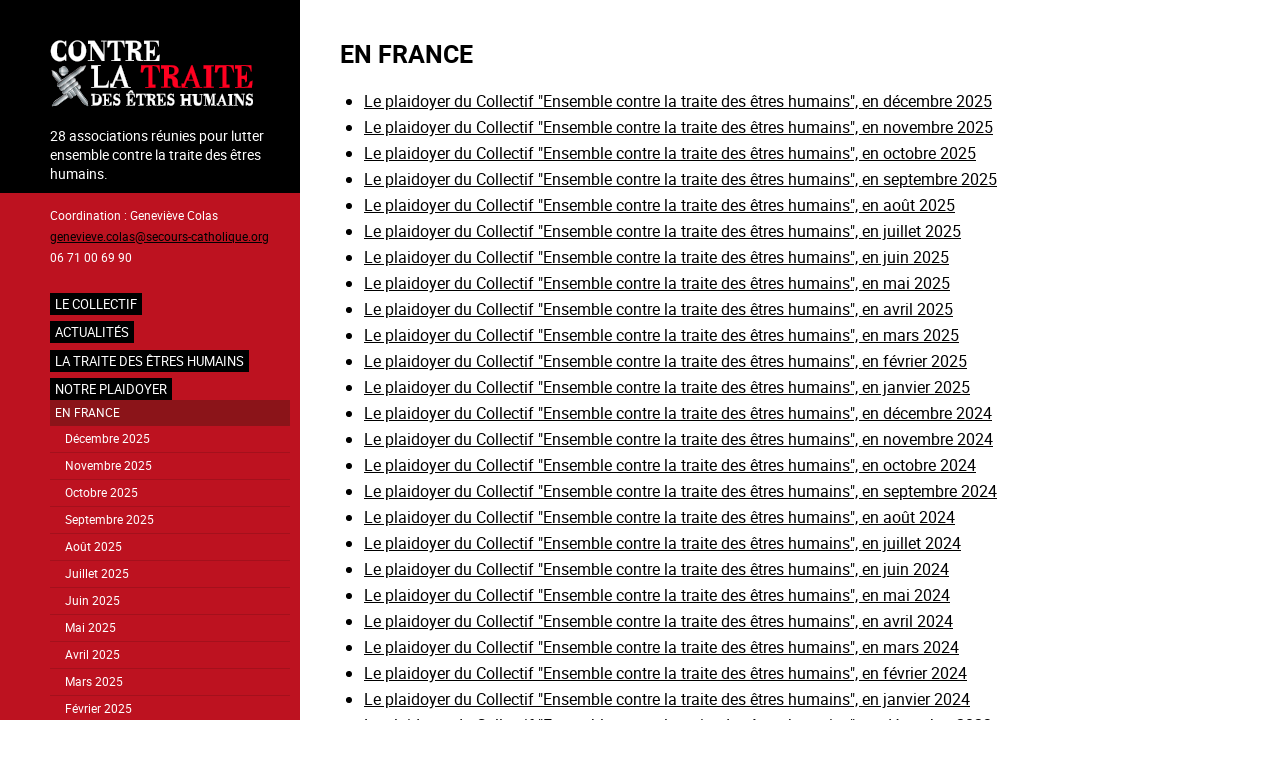

--- FILE ---
content_type: text/html; charset=UTF-8
request_url: https://contrelatraite.org/en-france
body_size: 9647
content:
<!DOCTYPE html>
<html lang="fr" dir="ltr">
  <head>
    <meta charset="utf-8" />
<meta name="Generator" content="Drupal 11 (https://www.drupal.org)" />
<meta name="MobileOptimized" content="width" />
<meta name="HandheldFriendly" content="true" />
<meta name="viewport" content="width=device-width, initial-scale=1.0" />
<link rel="icon" href="/core/misc/favicon.ico" type="image/vnd.microsoft.icon" />
<link rel="alternate" hreflang="fr" href="https://contrelatraite.org/en-france" />
<link rel="canonical" href="https://contrelatraite.org/en-france" />
<link rel="shortlink" href="https://contrelatraite.org/node/93" />

    <title>En France | Contre la traite des êtres humains</title>
    <link rel="stylesheet" media="all" href="/core/themes/stable9/css/system/components/align.module.css?t8ec11" />
<link rel="stylesheet" media="all" href="/core/themes/stable9/css/system/components/container-inline.module.css?t8ec11" />
<link rel="stylesheet" media="all" href="/core/themes/stable9/css/system/components/clearfix.module.css?t8ec11" />
<link rel="stylesheet" media="all" href="/core/themes/stable9/css/system/components/hidden.module.css?t8ec11" />
<link rel="stylesheet" media="all" href="/core/themes/stable9/css/system/components/js.module.css?t8ec11" />
<link rel="stylesheet" media="all" href="/core/themes/stable9/css/views/views.module.css?t8ec11" />
<link rel="stylesheet" media="all" href="/modules/custom/simple_slider/css/simple-slider.css?t8ec11" />
<link rel="stylesheet" media="all" href="/themes/custom/contrelatraited11/css/base/variables.css?t8ec11" />
<link rel="stylesheet" media="all" href="/themes/custom/contrelatraited11/css/base/fonts.css?t8ec11" />
<link rel="stylesheet" media="all" href="/themes/custom/contrelatraited11/css/base/normalize.css?t8ec11" />
<link rel="stylesheet" media="all" href="/themes/custom/contrelatraited11/css/base/typography.css?t8ec11" />
<link rel="stylesheet" media="all" href="/themes/custom/contrelatraited11/css/layout/layout.css?t8ec11" />
<link rel="stylesheet" media="all" href="/themes/custom/contrelatraited11/css/layout/sidebar.css?t8ec11" />
<link rel="stylesheet" media="all" href="/themes/custom/contrelatraited11/css/layout/navigation.css?t8ec11" />
<link rel="stylesheet" media="all" href="/themes/custom/contrelatraited11/css/layout/responsive.css?t8ec11" />
<link rel="stylesheet" media="all" href="/themes/custom/contrelatraited11/css/components/action-links.css?t8ec11" />
<link rel="stylesheet" media="all" href="/themes/custom/contrelatraited11/css/components/breadcrumb.css?t8ec11" />
<link rel="stylesheet" media="all" href="/themes/custom/contrelatraited11/css/components/button.css?t8ec11" />
<link rel="stylesheet" media="all" href="/themes/custom/contrelatraited11/css/components/container-inline.css?t8ec11" />
<link rel="stylesheet" media="all" href="/themes/custom/contrelatraited11/css/components/details.css?t8ec11" />
<link rel="stylesheet" media="all" href="/themes/custom/contrelatraited11/css/components/exposed-filters.css?t8ec11" />
<link rel="stylesheet" media="all" href="/themes/custom/contrelatraited11/css/components/field.css?t8ec11" />
<link rel="stylesheet" media="all" href="/themes/custom/contrelatraited11/css/components/form.css?t8ec11" />
<link rel="stylesheet" media="all" href="/themes/custom/contrelatraited11/css/components/icons.css?t8ec11" />
<link rel="stylesheet" media="all" href="/themes/custom/contrelatraited11/css/components/inline-form.css?t8ec11" />
<link rel="stylesheet" media="all" href="/themes/custom/contrelatraited11/css/components/item-list.css?t8ec11" />
<link rel="stylesheet" media="all" href="/themes/custom/contrelatraited11/css/components/link.css?t8ec11" />
<link rel="stylesheet" media="all" href="/themes/custom/contrelatraited11/css/components/links.css?t8ec11" />
<link rel="stylesheet" media="all" href="/themes/custom/contrelatraited11/css/components/menu.css?t8ec11" />
<link rel="stylesheet" media="all" href="/themes/custom/contrelatraited11/css/components/more-link.css?t8ec11" />
<link rel="stylesheet" media="all" href="/themes/custom/contrelatraited11/css/components/pager.css?t8ec11" />
<link rel="stylesheet" media="all" href="/themes/custom/contrelatraited11/css/components/tabledrag.css?t8ec11" />
<link rel="stylesheet" media="all" href="/themes/custom/contrelatraited11/css/components/tableselect.css?t8ec11" />
<link rel="stylesheet" media="all" href="/themes/custom/contrelatraited11/css/components/tabs.css?t8ec11" />
<link rel="stylesheet" media="all" href="/themes/custom/contrelatraited11/css/components/textarea.css?t8ec11" />
<link rel="stylesheet" media="all" href="/themes/custom/contrelatraited11/css/components/ui-dialog.css?t8ec11" />
<link rel="stylesheet" media="all" href="/themes/custom/contrelatraited11/css/components/node.css?t8ec11" />
<link rel="stylesheet" media="all" href="/themes/custom/contrelatraited11/css/theme/slider-temoignages.css?t8ec11" />
<link rel="stylesheet" media="all" href="/themes/custom/contrelatraited11/css/theme/slider-slideshow.css?t8ec11" />

    
  </head>
  <body class="path-node page-node-type-page">
        <a href="#main-content" class="visually-hidden focusable skip-link">
      Aller au contenu principal
    </a>
    
      <div class="dialog-off-canvas-main-canvas" data-off-canvas-main-canvas>
    <div class="layout-container">

  
  
  <main role="main">
    <a id="main-content" tabindex="-1"></a>
          <aside class="sidebar" role="complementary">
        <div class="bg-container"></div>
          <div class="region region-sidebar-first">
    <div id="block-contrelatraited11-branding" class="block block-system block-system-branding-block">
  
    
    <div class="menu-burger" id="menuBurger">
    <div class="btn-burger">
      <div class="bar"></div>  
    </div>
   </div>
      <a href="/index.php/" title="Accueil" rel="home" class="site-logo">
      <img src="/sites/default/files/logo_contre_la_traite_0.png" alt="Accueil" />
    </a>
        <div class="site-slogan">28 associations réunies pour lutter  ensemble contre la traite des êtres humains.</div>
  </div>
<div id="block-contrelatraited11-sidebarcontact" class="block block-block-content block-block-contentad16206d-e10d-4bfe-bee4-a661844a8871">
  
    
      
            <div class="clearfix text-formatted field field--name-body field--type-text-with-summary field--label-hidden field__item"><p>Coordination : Geneviève Colas<br>
<a href="mailto:genevieve.colas@secours-catholique.org ">genevieve.colas@secours-catholique.org</a><br>
06 71 00 69 90</p>
</div>
      
  </div>
<nav role="navigation" aria-labelledby="block-contrelatraited11-main-menu-menu" id="block-contrelatraited11-main-menu" class="block block-menu navigation menu--main">
            
  <h2 class="visually-hidden" id="block-contrelatraited11-main-menu-menu">Navigation principale</h2>
  

        
              <ul class="menu">
                    <li class="menu-item menu-item--expanded">
        <a href="/le-collectif" data-drupal-link-system-path="node/22">Le collectif</a>
                                <ul class="menu">
                    <li class="menu-item">
        <a href="/ses-objectifs" data-drupal-link-system-path="node/52">Ses objectifs</a>
              </li>
                <li class="menu-item">
        <a href="/node/304" data-drupal-link-system-path="node/304">Le travail en réseau</a>
              </li>
                <li class="menu-item">
        <a href="/la-charte-du-collectif" data-drupal-link-system-path="node/53">Sa charte</a>
              </li>
                <li class="menu-item menu-item--expanded">
        <a href="/les-membres-du-collectif" data-drupal-link-system-path="node/54">Ses membres</a>
                                <ul class="menu">
                    <li class="menu-item">
        <a href="/action-catholique-des-femmes-acf" data-drupal-link-system-path="node/55">Action Catholique des Femmes</a>
              </li>
                <li class="menu-item">
        <a href="/afj" data-drupal-link-system-path="node/62">AFJ</a>
              </li>
                <li class="menu-item">
        <a href="/agir-contre-la-prostitution-des-enfants-acpe" data-drupal-link-system-path="node/56">Agir Contre la Prostitution des Enfants</a>
              </li>
                <li class="menu-item">
        <a href="/agir-ensemble-pour-les-droits-de-lhomme-aedh" data-drupal-link-system-path="node/57">Agir Ensemble pour les Droits de l&#039;Homme</a>
              </li>
                <li class="menu-item">
        <a href="/amicale-du-nid" data-drupal-link-system-path="node/58">Amicale du nid</a>
              </li>
                <li class="menu-item">
        <a href="/armee-du-salut" data-drupal-link-system-path="node/59">Armée du Salut</a>
              </li>
                <li class="menu-item">
        <a href="/association-pour-la-readaptation-sociale-ars" data-drupal-link-system-path="node/67">Association pour la Réadaptation Sociale</a>
              </li>
                <li class="menu-item">
        <a href="/aux-captifs-la-liberation" data-drupal-link-system-path="node/70">Aux Captifs, la libération</a>
              </li>
                <li class="menu-item">
        <a href="/conseil-francais-des-associations-pour-les-droits-de-lenfant-cofrade" data-drupal-link-system-path="node/77">Conseil Français des Associations pour les Droits de l’Enfant</a>
              </li>
                <li class="menu-item">
        <a href="/comite-contre-lesclavage-moderne-ccem" data-drupal-link-system-path="node/73">Comité Contre l’Esclavage Moderne</a>
              </li>
                <li class="menu-item">
        <a href="/comite-protestant-evangelique-pour-la-dignite-humaine-cpdh" data-drupal-link-system-path="node/75">Comité Protestant évangélique pour la Dignité Humaine</a>
              </li>
                <li class="menu-item">
        <a href="/congregation-notre-dame-de-charite-du-bon-pasteur" data-drupal-link-system-path="node/76">Congrégation Notre Dame de Charité du Bon Pasteur</a>
              </li>
                <li class="menu-item">
        <a href="/ecpat-france" data-drupal-link-system-path="node/80">ECPAT France</a>
              </li>
                <li class="menu-item">
        <a href="/espoir-cfdj-jeunes-errants" data-drupal-link-system-path="node/85">Espoir CFDJ - jeunes errants</a>
              </li>
                <li class="menu-item">
        <a href="/federation-de-lentraide-protestante" data-drupal-link-system-path="node/82">Fédération de l’Entraide Protestante</a>
              </li>
                <li class="menu-item">
        <a href="/federation-des-acteurs-de-la-solidarite-ou-fas" data-drupal-link-system-path="node/81">Fédération des acteurs de la solidarité</a>
              </li>
                <li class="menu-item">
        <a href="/fondation-jean-et-jeanne-scelles" data-drupal-link-system-path="node/83">Fondation Jean et Jeanne Scelles</a>
              </li>
                <li class="menu-item">
        <a href="/hors-la-rue" data-drupal-link-system-path="node/84">Hors la Rue</a>
              </li>
                <li class="menu-item">
        <a href="/justice-et-paix-france" data-drupal-link-system-path="node/86">Justice et Paix France</a>
              </li>
                <li class="menu-item">
        <a href="/koutcha" data-drupal-link-system-path="node/376">Koutcha</a>
              </li>
                <li class="menu-item">
        <a href="/la-cimade" data-drupal-link-system-path="node/87">La Cimade</a>
              </li>
                <li class="menu-item">
        <a href="/voix-enfant" data-drupal-link-system-path="node/386">La Voix de l&#039;Enfant</a>
              </li>
                <li class="menu-item">
        <a href="/les-champs-de-booz" data-drupal-link-system-path="node/129">Les Champs de Booz</a>
              </li>
                <li class="menu-item">
        <a href="/mouvement-du-nid" data-drupal-link-system-path="node/88">Mouvement du Nid</a>
              </li>
                <li class="menu-item">
        <a href="/planete-enfants-developpement" data-drupal-link-system-path="node/90">Planète Enfants &amp; Développement</a>
              </li>
                <li class="menu-item">
        <a href="/organisation-internationale-contre-lesclavage-moderne-oicem" data-drupal-link-system-path="node/89">Organisation Internationale Contre l’Esclavage Moderne</a>
              </li>
                <li class="menu-item">
        <a href="/sos-esclaves" data-drupal-link-system-path="node/91">SOS Esclaves</a>
              </li>
                <li class="menu-item">
        <a href="/secours-catholique-caritas-france-coordinateur-du-collectif" data-drupal-link-system-path="node/92">Secours Catholique - Caritas France  (coordinateur du collectif)</a>
              </li>
                <li class="menu-item">
        <a href="/association_trajectoires" data-drupal-link-system-path="node/897">Trajectoires</a>
              </li>
        </ul>
  
              </li>
                <li class="menu-item menu-item--collapsed">
        <a href="/comptes-rendus" data-drupal-link-system-path="node/154">Comptes-rendus et colloques</a>
              </li>
                <li class="menu-item">
        <a href="/archives-newsletter" data-drupal-link-system-path="node/425">Archives Newsletter</a>
              </li>
                <li class="menu-item">
        <a href="/infographies" data-drupal-link-system-path="node/556">Infographies</a>
              </li>
        </ul>
  
              </li>
                <li class="menu-item">
        <a href="/actualites" data-drupal-link-system-path="actualites">Actualités</a>
              </li>
                <li class="menu-item menu-item--collapsed">
        <a href="/la-traite" data-drupal-link-system-path="node/387">La traite des êtres humains</a>
              </li>
                <li class="menu-item menu-item--expanded menu-item--active-trail">
        <a href="/notre-plaidoyer" data-drupal-link-system-path="node/41">NOTRE PLAIDOYER</a>
                                <ul class="menu">
                    <li class="menu-item menu-item--expanded menu-item--active-trail">
        <a href="/en-france" data-drupal-link-system-path="node/93" class="is-active" aria-current="page">En France</a>
                                <ul class="menu">
                    <li class="menu-item">
        <a href="/decembre-2025" data-drupal-link-system-path="node/918">Décembre 2025</a>
              </li>
                <li class="menu-item">
        <a href="/novembre-2025" data-drupal-link-system-path="node/912">Novembre 2025</a>
              </li>
                <li class="menu-item">
        <a href="/octobre-2025" data-drupal-link-system-path="node/906">Octobre 2025</a>
              </li>
                <li class="menu-item">
        <a href="/septembre-2025" data-drupal-link-system-path="node/900">Septembre 2025</a>
              </li>
                <li class="menu-item">
        <a href="/aout-2025" data-drupal-link-system-path="node/895">Août 2025</a>
              </li>
                <li class="menu-item">
        <a href="/juillet-2025" data-drupal-link-system-path="node/881">Juillet 2025</a>
              </li>
                <li class="menu-item">
        <a href="/juin-2025" data-drupal-link-system-path="node/880">Juin 2025</a>
              </li>
                <li class="menu-item">
        <a href="/mai-2025" data-drupal-link-system-path="node/870">Mai 2025</a>
              </li>
                <li class="menu-item">
        <a href="/avril-2025" data-drupal-link-system-path="node/863">Avril 2025</a>
              </li>
                <li class="menu-item">
        <a href="/mars-2025" data-drupal-link-system-path="node/858">Mars 2025</a>
              </li>
                <li class="menu-item">
        <a href="/fevrier-2025" data-drupal-link-system-path="node/854">Février 2025</a>
              </li>
                <li class="menu-item">
        <a href="/janvier-2025" data-drupal-link-system-path="node/845">Janvier 2025</a>
              </li>
                <li class="menu-item">
        <a href="/decembre_2024" data-drupal-link-system-path="node/838">Décembre 2024</a>
              </li>
                <li class="menu-item">
        <a href="/novembre-2024" data-drupal-link-system-path="node/832">Novembre 2024</a>
              </li>
                <li class="menu-item">
        <a href="/octobre_2024" data-drupal-link-system-path="node/828">Octobre 2024</a>
              </li>
                <li class="menu-item">
        <a href="/septembre-2024" data-drupal-link-system-path="node/817">Septembre 2024</a>
              </li>
                <li class="menu-item">
        <a href="/aout-2024" data-drupal-link-system-path="node/810">Août 2024</a>
              </li>
                <li class="menu-item">
        <a href="/juillet-2024" data-drupal-link-system-path="node/804">Juillet 2024</a>
              </li>
                <li class="menu-item">
        <a href="/juin-2024" data-drupal-link-system-path="node/799">Juin 2024</a>
              </li>
                <li class="menu-item">
        <a href="/mai-2024" data-drupal-link-system-path="node/797">Mai 2024</a>
              </li>
                <li class="menu-item">
        <a href="/avril_2024" data-drupal-link-system-path="node/791">Avril 2024</a>
              </li>
                <li class="menu-item">
        <a href="/mars_2024" data-drupal-link-system-path="node/784">Mars 2024</a>
              </li>
                <li class="menu-item">
        <a href="/fevrier_2024" data-drupal-link-system-path="node/781">Février 2024</a>
              </li>
                <li class="menu-item">
        <a href="/janvier-2024" data-drupal-link-system-path="node/770">Janvier 2024</a>
              </li>
                <li class="menu-item">
        <a href="/decembre_2023" data-drupal-link-system-path="node/756">Décembre 2023</a>
              </li>
                <li class="menu-item">
        <a href="/novembre-2023" data-drupal-link-system-path="node/750">Novembre 2023</a>
              </li>
                <li class="menu-item">
        <a href="/octobre-2023" data-drupal-link-system-path="node/743">Octobre 2023</a>
              </li>
                <li class="menu-item">
        <a href="/septembre-2023" data-drupal-link-system-path="node/736">Septembre 2023</a>
              </li>
                <li class="menu-item">
        <a href="/aout-2023" data-drupal-link-system-path="node/730">Août 2023</a>
              </li>
                <li class="menu-item">
        <a href="/juillet-2023" data-drupal-link-system-path="node/724">Juillet 2023</a>
              </li>
                <li class="menu-item">
        <a href="/juin-2023" data-drupal-link-system-path="node/718">Juin 2023</a>
              </li>
                <li class="menu-item">
        <a href="/mai_2023" data-drupal-link-system-path="node/712">Mai 2023</a>
              </li>
                <li class="menu-item">
        <a href="/avril_2023" data-drupal-link-system-path="node/706">Avril 2023</a>
              </li>
                <li class="menu-item">
        <a href="/mars-2023" data-drupal-link-system-path="node/700">Mars 2023</a>
              </li>
                <li class="menu-item">
        <a href="/fevrier_2023" data-drupal-link-system-path="node/691">Février 2023</a>
              </li>
                <li class="menu-item">
        <a href="/janvier_2023" data-drupal-link-system-path="node/685">Janvier 2023</a>
              </li>
                <li class="menu-item">
        <a href="/decembre-2022" data-drupal-link-system-path="node/679">Décembre 2022</a>
              </li>
                <li class="menu-item">
        <a href="/novembre-2022" data-drupal-link-system-path="node/673">Novembre 2022</a>
              </li>
                <li class="menu-item">
        <a href="/octobre-2022" data-drupal-link-system-path="node/668">Octobre 2022</a>
              </li>
                <li class="menu-item">
        <a href="/septembre-2022" data-drupal-link-system-path="node/662">Septembre 2022</a>
              </li>
                <li class="menu-item">
        <a href="/aout_2022" data-drupal-link-system-path="node/656">Août 2022</a>
              </li>
                <li class="menu-item">
        <a href="/juillet_2022" data-drupal-link-system-path="node/652">Juillet 2022</a>
              </li>
                <li class="menu-item">
        <a href="/juin-2022" data-drupal-link-system-path="node/643">Juin 2022</a>
              </li>
                <li class="menu-item">
        <a href="/mai-2022" data-drupal-link-system-path="node/637">Mai 2022</a>
              </li>
                <li class="menu-item">
        <a href="/avril_2022" data-drupal-link-system-path="node/633">Avril 2022</a>
              </li>
                <li class="menu-item">
        <a href="/mars_2022" data-drupal-link-system-path="node/630">Mars 2022</a>
              </li>
                <li class="menu-item">
        <a href="/janvier-2022" data-drupal-link-system-path="node/605">Janvier 2022</a>
              </li>
                <li class="menu-item">
        <a href="/decembre-2021" data-drupal-link-system-path="node/601">Décembre 2021</a>
              </li>
                <li class="menu-item">
        <a href="/novembre_2021" data-drupal-link-system-path="node/593">Novembre 2021</a>
              </li>
                <li class="menu-item">
        <a href="/octobre-2021" data-drupal-link-system-path="node/588">Octobre 2021</a>
              </li>
                <li class="menu-item">
        <a href="/septembre-2021" data-drupal-link-system-path="node/586">Septembre 2021</a>
              </li>
                <li class="menu-item">
        <a href="/aout-2021" data-drupal-link-system-path="node/575">Août 2021</a>
              </li>
                <li class="menu-item">
        <a href="/juillet-2021" data-drupal-link-system-path="node/572">Juillet 2021</a>
              </li>
                <li class="menu-item">
        <a href="/juin-2021" data-drupal-link-system-path="node/565">Juin 2021</a>
              </li>
                <li class="menu-item">
        <a href="/mai_2021" data-drupal-link-system-path="node/560">Mai 2021</a>
              </li>
                <li class="menu-item">
        <a href="/avril-2021" data-drupal-link-system-path="node/557">Avril 2021</a>
              </li>
                <li class="menu-item">
        <a href="/mars-2021" data-drupal-link-system-path="node/545">Mars 2021</a>
              </li>
                <li class="menu-item">
        <a href="/fevrier_2021" data-drupal-link-system-path="node/539">Février 2021</a>
              </li>
                <li class="menu-item">
        <a href="/janvier_2021" data-drupal-link-system-path="node/536">Janvier 2021</a>
              </li>
                <li class="menu-item">
        <a href="/decembre_2020" data-drupal-link-system-path="node/524">Décembre 2020</a>
              </li>
                <li class="menu-item">
        <a href="/novembre_2020" data-drupal-link-system-path="node/520">Novembre 2020</a>
              </li>
                <li class="menu-item">
        <a href="/octobre_2020" data-drupal-link-system-path="node/517">Octobre 2020</a>
              </li>
                <li class="menu-item">
        <a href="/septembre-2020" data-drupal-link-system-path="node/505">Septembre 2020</a>
              </li>
                <li class="menu-item">
        <a href="/aout_2020" data-drupal-link-system-path="node/499">Août 2020</a>
              </li>
                <li class="menu-item">
        <a href="/juillet_2020" data-drupal-link-system-path="node/493">Juillet 2020</a>
              </li>
                <li class="menu-item">
        <a href="/juin-2020" data-drupal-link-system-path="node/488">Juin 2020 : Déconfinés...</a>
              </li>
                <li class="menu-item">
        <a href="/mai-2020" data-drupal-link-system-path="node/485">Mai 2020</a>
              </li>
                <li class="menu-item">
        <a href="/avril-2020" data-drupal-link-system-path="node/474">Avril 2020 : pendant la crise sanitaire, des associations engagées !</a>
              </li>
                <li class="menu-item">
        <a href="/fevrier-2020" data-drupal-link-system-path="node/469">Février 2020 : Avec la MIPROF (mission interministérielle), travailler à la mise en oeuvre du plan d&#039;action national contre la traite des êtres humains</a>
              </li>
                <li class="menu-item">
        <a href="/janvier-2020" data-drupal-link-system-path="node/463">Janvier 2020 : Avec la MIPROF (mission interministérielle), travailler à la mise en oeuvre du plan d&#039;action national contre la traite des êtres humains</a>
              </li>
                <li class="menu-item">
        <a href="/decembre_2019" data-drupal-link-system-path="node/457">Avec la MIPROF (mission interministérielle), travailler à la mise en oeuvre du plan d&#039;action national contre la traite des êtres humains</a>
              </li>
                <li class="menu-item">
        <a href="/novembre_2019" data-drupal-link-system-path="node/456">Novembre 2019 : en attente de la première réunion du Comité d&#039;orientation de la MIPROF mi décembre, suite à la présentation du 2nd Plan d&#039;action national contre la traite des êtres humains</a>
              </li>
                <li class="menu-item">
        <a href="/second_plan_national" data-drupal-link-system-path="node/446">Le 18 octobre 2019, la france a adopté son second plan national contre la traite des êtres humains</a>
              </li>
                <li class="menu-item">
        <a href="/septembre_2019" data-drupal-link-system-path="node/443">En septembre 2019, depuis 2 ans et 9 mois, la France n&#039;a toujours pas adopté son second plan national contre la traite des êtres humains</a>
              </li>
                <li class="menu-item">
        <a href="/aout_2019" data-drupal-link-system-path="node/437">En aout 2019, depuis 2 ans et 8 mois, la France n&#039;a toujours pas adopté son second plan national contre la traite des êtres humains</a>
              </li>
                <li class="menu-item">
        <a href="/plan_national_juillet_2019" data-drupal-link-system-path="node/432">En juillet 2019, depuis 2 ans et 7 mois, la France n&#039;a toujours pas adopte son second plan national contre la traite des êtres humains</a>
              </li>
                <li class="menu-item">
        <a href="/juin-2019" data-drupal-link-system-path="node/424">En juin 2019, depuis 2 ans et 6 mois, la France n&#039;a toujours pas adopté son second Plan National contre la traite des êtres humains</a>
              </li>
                <li class="menu-item">
        <a href="/mai-2019" data-drupal-link-system-path="node/419">Mai 2019 : quels moyens pour le plan d&#039;action national de lutte contre la traite 2019-2021 en construction ?</a>
              </li>
                <li class="menu-item">
        <a href="/node/413" data-drupal-link-system-path="node/413">Avril 2019 : Le plan d&#039;action national de lutte contre la traite 2019-2021 toujours en attente</a>
              </li>
                <li class="menu-item">
        <a href="/plan_national_attente" data-drupal-link-system-path="node/371">Mars 2019 : Le plan d&#039;action national de lutte contre la traite 2019-2021 toujours en attente</a>
              </li>
                <li class="menu-item">
        <a href="/plan_national" data-drupal-link-system-path="node/219">La MIPROF et le Plan d’action national contre la traite des êtres humains</a>
              </li>
                <li class="menu-item">
        <a href="/node/220" data-drupal-link-system-path="node/220">Examen périodique universel de la France</a>
              </li>
                <li class="menu-item">
        <a href="/node/355" data-drupal-link-system-path="node/355">Plaidoyer auprès du gouvernement</a>
              </li>
                <li class="menu-item">
        <a href="/node/354" data-drupal-link-system-path="node/354">Rencontres et échanges avec la Présidence de la République</a>
              </li>
                <li class="menu-item">
        <a href="/node/352" data-drupal-link-system-path="node/352">La Mission interministérielle de lutte contre la traite des êtres humains (MIPROF)</a>
              </li>
                <li class="menu-item">
        <a href="/node/357" data-drupal-link-system-path="node/357">L’audition par le comité des droits de l’enfant</a>
              </li>
                <li class="menu-item">
        <a href="/node/356" data-drupal-link-system-path="node/356">L’évaluation de la mise en œuvre de la Convention du Conseil de l’Europe sur la lutte contre la traite des êtres humains par les parties (deuxième cycle d’évaluation).</a>
              </li>
                <li class="menu-item">
        <a href="/aupres-des-candidats-lelection-presidentielle" data-drupal-link-system-path="node/64">Nos recommandations aux candidats</a>
              </li>
                <li class="menu-item">
        <a href="/node/230" data-drupal-link-system-path="node/230">Plaidoyer à l’occasion des élections parlementaires européennes de 2009</a>
              </li>
        </ul>
  
              </li>
                <li class="menu-item menu-item--expanded">
        <a href="/en-europe" data-drupal-link-system-path="node/94">En Europe</a>
                                <ul class="menu">
                    <li class="menu-item">
        <a href="/aupres-du-conseil-de-leurope" data-drupal-link-system-path="node/68">Auprès du Conseil de l&#039;Europe</a>
              </li>
                <li class="menu-item">
        <a href="/aupres-de-lunion-europeenne" data-drupal-link-system-path="node/105">Auprès de l&#039;Union Européenne</a>
              </li>
        </ul>
  
              </li>
                <li class="menu-item menu-item--expanded">
        <a href="/linternational" data-drupal-link-system-path="node/95">A l’international</a>
                                <ul class="menu">
                    <li class="menu-item">
        <a href="/aupres-de-lonu" data-drupal-link-system-path="node/71">Auprès de l&#039;ONU : l&#039;Examen Périodique de la France</a>
              </li>
                <li class="menu-item">
        <a href="/laudition-par-le-comite-des-droits-de-lenfant" data-drupal-link-system-path="node/72">Auprès de l&#039;ONU : l’audition par le comité des droits de l’enfant</a>
              </li>
        </ul>
  
              </li>
        </ul>
  
              </li>
                <li class="menu-item menu-item--expanded">
        <a href="/laction-des-associations" data-drupal-link-system-path="node/119">Agir contre la traite</a>
                                <ul class="menu">
                    <li class="menu-item">
        <a href="/actions-outils-du-collectif" data-drupal-link-system-path="node/411">Actions et outils du Collectif</a>
              </li>
                <li class="menu-item menu-item--collapsed">
        <a href="/actions_outils_membres" data-drupal-link-system-path="node/389">Actions et outils des membres</a>
              </li>
                <li class="menu-item menu-item--collapsed">
        <a href="/actions_outils_autres" data-drupal-link-system-path="node/366">Autres actions et outils</a>
              </li>
        </ul>
  
              </li>
                <li class="child-lowercase menu-item menu-item--collapsed">
        <a href="/communiques-de-presse" data-drupal-link-system-path="communiques-de-presse">Communiqués</a>
              </li>
                <li class="menu-item menu-item--collapsed">
        <a href="/ressources_institutionnelles" data-drupal-link-system-path="node/256">Ressources institutionnelles</a>
              </li>
                <li class="menu-item">
        <a href="/paroles-de-victimes" data-drupal-link-system-path="paroles-de-victimes">Paroles de victimes</a>
              </li>
                <li class="menu-item">
        <a href="/node/358" data-drupal-link-system-path="node/358">S&#039;inscrire à notre newsletter</a>
              </li>
        </ul>
  


  </nav>
<div class="views-element-container block block-views block-views-blockslideshow-block-1" id="block-contrelatraited11-views-block-slideshow-block-1">
  
    
      <div><div class="view view-slideshow view-id-slideshow view-display-id-block_1 js-view-dom-id-ad502faeca5b8938fc2853627c28e77703a001e113aba7fce0d0a75a511d7542">
  
    
      
      <div class="view-content">
      
<!-- TEMPLATE SIMPLE SLIDER UTILISÉ -->



<div class="simple-slider simple-slider--slideshow" data-autoplay="true" data-autoplay-speed="3000" data-show-arrows="true" data-show-dots="false">
  
    <div class="simple-slider__container">
    
        <div class="simple-slider__track">
              <div class="simple-slider__slide">
          <div class="views-field views-field-nothing"><span class="field-content">  <a href="/elearning_vgb" hreflang="fr"><img loading="lazy" src="/sites/default/files/styles/carre/public/2025-10/v_outil_gb.jpg?itok=O-n5KmSe" width="250" height="250" alt="" class="image-style-carre" />

</a>

<a href="/elearning_vgb" hreflang="fr">A new online training module on human trafficking</a></span></div>
        </div>
              <div class="simple-slider__slide">
          <div class="views-field views-field-nothing"><span class="field-content">  <a href="/module_e-learning" hreflang="fr"><img loading="lazy" src="/sites/default/files/styles/carre/public/2025-10/v_outil.jpg?itok=e77JpU6q" width="250" height="250" alt="" class="image-style-carre" />

</a>

<a href="/module_e-learning" hreflang="fr">Un nouveau module de formation en ligne sur la traite des êtres humains</a></span></div>
        </div>
              <div class="simple-slider__slide">
          <div class="views-field views-field-nothing"><span class="field-content">  <a href="/campagne_jo_gb" hreflang="fr"><img loading="lazy" src="/sites/default/files/styles/carre/public/2024-01/campagne_jo_d_gb.jpg?itok=0qhQrX5J" width="250" height="250" alt="" class="image-style-carre" />

</a>

<a href="/campagne_jo_gb" hreflang="fr">Raising awareness on the sidelines of major sporting events</a></span></div>
        </div>
              <div class="simple-slider__slide">
          <div class="views-field views-field-nothing"><span class="field-content">  <a href="/campagne_jo_fr" hreflang="fr"><img loading="lazy" src="/sites/default/files/styles/carre/public/2024-01/campagne_jo_d_fr.jpg?itok=50a8tWjx" width="250" height="250" alt="" class="image-style-carre" />

</a>

<a href="/campagne_jo_fr" hreflang="fr">Agir contre l’exploitation en marge des grands événements sportifs</a></span></div>
        </div>
              <div class="simple-slider__slide">
          <div class="views-field views-field-nothing"><span class="field-content">  <a href="/information_exiles" hreflang="fr"><img loading="lazy" src="/sites/default/files/styles/carre/public/2022-04/carroussel.jpg?itok=lc5SkGJV" width="250" height="250" alt="" class="image-style-carre" />

</a>

<a href="/information_exiles" hreflang="fr">Information aux personnes exilées.</a></span></div>
        </div>
              <div class="simple-slider__slide">
          <div class="views-field views-field-nothing"><span class="field-content">  <a href="/invisibles-traite-des-mineurs-en-france" hreflang="fr"><img loading="lazy" src="/sites/default/files/styles/carre/public/2018-08/invisibles_d.jpg?itok=xwfjQ7XF" width="250" height="250" alt="" class="image-style-carre" />

</a>

<a href="/invisibles-traite-des-mineurs-en-france" hreflang="fr">#Invisibles : Traite des mineurs en France</a></span></div>
        </div>
              <div class="simple-slider__slide">
          <div class="views-field views-field-nothing"><span class="field-content">  <a href="/devenir-laccompagnement-des-mineurs-victime-de-traite" hreflang="fr"><img loading="lazy" src="/sites/default/files/styles/carre/public/2018-08/devenir_d.jpg?itok=Br2hKxs0" width="250" height="250" alt="" class="image-style-carre" />

</a>

<a href="/devenir-laccompagnement-des-mineurs-victime-de-traite" hreflang="fr">#Devenir : l&#039;accompagnement des mineurs victime de traite</a></span></div>
        </div>
              <div class="simple-slider__slide">
          <div class="views-field views-field-nothing"><span class="field-content">  <a href="/les-nouveaux-visages-de-lesclavage" hreflang="fr"><img loading="lazy" src="/sites/default/files/styles/carre/public/2018-08/visage_d.jpg?itok=RY7AkFSS" width="250" height="250" alt="" class="image-style-carre" />

</a>

<a href="/les-nouveaux-visages-de-lesclavage" hreflang="fr">Les nouveaux visages de l&#039;esclavage</a></span></div>
        </div>
              <div class="simple-slider__slide">
          <div class="views-field views-field-nothing"><span class="field-content">  <a href="/ukraine-terre-forcee" hreflang="fr"><img loading="lazy" src="/sites/default/files/styles/carre/public/2018-08/ukraine_d.jpg?itok=x97WHqsI" width="250" height="250" alt="" class="image-style-carre" />

</a>

<a href="/ukraine-terre-forcee" hreflang="fr">Ukraine terre forcée</a></span></div>
        </div>
              <div class="simple-slider__slide">
          <div class="views-field views-field-nothing"><span class="field-content">  <a href="/video-introductive-sur-la-traite-des-enfants-dans-le-monde" hreflang="fr"><img loading="lazy" src="/sites/default/files/styles/carre/public/2018-08/intro_d.jpg?itok=TxfWSdUT" width="250" height="250" alt="" class="image-style-carre" />

</a>

<a href="/video-introductive-sur-la-traite-des-enfants-dans-le-monde" hreflang="fr">Vidéo introductive sur la traite des enfants dans le monde</a></span></div>
        </div>
              <div class="simple-slider__slide">
          <div class="views-field views-field-nothing"><span class="field-content">  <a href="/limpact-des-politiques-migratoires-sur-la-traite-des-etres-humains" hreflang="fr"><img loading="lazy" src="/sites/default/files/styles/carre/public/2018-09/outilxd.jpg?itok=HSLaBtnU" width="250" height="250" alt="" class="image-style-carre" />

</a>

<a href="/limpact-des-politiques-migratoires-sur-la-traite-des-etres-humains" hreflang="fr">L’impact des politiques migratoires sur la traite des êtres humains</a></span></div>
        </div>
              <div class="simple-slider__slide">
          <div class="views-field views-field-nothing"><span class="field-content">  <a href="/sensibiliser-le-grand-public" hreflang="fr"><img loading="lazy" src="/sites/default/files/styles/carre/public/2018-08/brochure_d.jpg?itok=2WxwHd_w" width="250" height="250" alt="" class="image-style-carre" />

</a>

<a href="/sensibiliser-le-grand-public" hreflang="fr">Etres humains victimes de traite</a></span></div>
        </div>
          </div>
    
        <div class="simple-slider__navigation">
      <button class="simple-slider__arrow simple-slider__arrow--prev" type="button" aria-label="Slide précédent">
        <span class="visually-hidden">Précédent</span>
      </button>
      <button class="simple-slider__arrow simple-slider__arrow--next" type="button" aria-label="Slide suivant">
        <span class="visually-hidden">Suivant</span>
      </button>
    </div>
    
            
  </div>
  
</div>


    </div>
  
          </div>
</div>

  </div>
<div id="block-contrelatraited11-mentionslegales" class="block block-block-content block-block-content439b7e07-8a51-476d-810a-4206622f9a10">
  
    
      
            <div class="clearfix text-formatted field field--name-body field--type-text-with-summary field--label-hidden field__item"><p><a href="/mentions-legales/">Mentions légales</a></p>
</div>
      
  </div>
<div class="search-block-form block block-search container-inline" data-drupal-selector="search-block-form" id="block-contrelatraited11-formulairederecherche" role="search">
  
    
      <form action="/index.php/search/site" method="get" id="search-block-form" accept-charset="UTF-8">
  <div class="js-form-item form-item js-form-type-search form-type-search js-form-item-keys form-item-keys form-no-label">
      <label for="edit-keys" class="visually-hidden">Rechercher</label>
        <input title="Saisir les termes à rechercher." data-drupal-selector="edit-keys" type="search" id="edit-keys" name="keys" value="" size="15" maxlength="128" class="form-search" />

        </div>
<div data-drupal-selector="edit-actions" class="form-actions js-form-wrapper form-wrapper" id="edit-actions"><input data-drupal-selector="edit-submit" type="submit" id="edit-submit" value="Rechercher" class="button js-form-submit form-submit" />
</div>

</form>

  </div>
<div id="block-contrelatraited11-traducteurgoogletranslate" class="block block-block-content block-block-contentaca18b4c-e3fd-4615-bcdd-fcbda3557300">
  
    
      
            <div class="clearfix text-formatted field field--name-body field--type-text-with-summary field--label-hidden field__item"><p style="color:white;font-size:12px;margin-bottom:0px;margin:20px 20px 0px 50px;">Traduction automatique à partir de la version française</p><div id="google_translate_element">&nbsp;</div><script type="text/javascript">
function googleTranslateElementInit() {
  new google.translate.TranslateElement({pageLanguage: 'fr', layout: google.translate.TranslateElement.InlineLayout.SIMPLE}, 'google_translate_element');
}
</script><script type="text/javascript" src="//translate.google.com/translate_a/element.js?cb=googleTranslateElementInit"></script></div>
      
  </div>

  </div>

      </aside>
        
    <div class="layout-content">    
              <div class="home-header-container">
            <div class="region region-home-header">
    <div id="block-contrelatraited11-headercontactsmartphonetablette" class="block block-block-content block-block-contentbfff0684-1419-41cc-8fb6-a90fc12cc007">
  
    
      
            <div class="clearfix text-formatted field field--name-body field--type-text-with-summary field--label-hidden field__item"><style type="text/css">.header-contact-smartphone {
  display:none;margin-top:0px;
  font-size: 13px;
  text-align: center;
line-height:18px;
}
@media screen and (max-width: 1024px)   {
  .header-contact-smartphone {
     display:block;
  }
}
</style>
<p class="header-contact-smartphone"><strong>Coordination :</strong> Geneviève Colas - <a href="mailto:genevieve.colas@secours-catholique.org">genevieve.colas@secours-catholique.org</a> - 06&nbsp;71&nbsp;00&nbsp;69&nbsp;90</p>
</div>
      
  </div>

  </div>

        </div>
            
      
        <div class="region region-content">
    <div data-drupal-messages-fallback class="hidden"></div><div id="block-contrelatraited11-page-title" class="block block-core block-page-title-block">
  
    
      
  <h1 class="page-title"><span class="field field--name-title field--type-string field--label-hidden">En France</span>
</h1>


  </div>
<div id="block-contrelatraited11-content" class="block block-system block-system-main-block">
  
    
      
<article data-history-node-id="93" class="node node--type-page node--view-mode-full">

  
    

  
  <div class="node__content">
    
  </div>

</article>

  </div>

  </div>

      
                <div class="region region-content-bottom">
    <div class="views-element-container block block-views block-views-blockmenu-tree-block-1" id="block-contrelatraited11-views-block-menu-tree-block-1">
  
    
      <div><div class="view view-menu-tree view-id-menu_tree view-display-id-block_1 js-view-dom-id-5678af153ecc2f476729384f065e886fafc1e7e896d5972e528838a80ebdae60">
  
    
      
      <div class="view-content">
      <div class="item-list">
  
  <ul>

          <li><div class="views-field views-field-title"><span class="field-content"><a href="/decembre-2025" hreflang="fr">Le plaidoyer du Collectif &quot;Ensemble contre la traite des êtres humains&quot;, en décembre 2025</a></span></div></li>
          <li><div class="views-field views-field-title"><span class="field-content"><a href="/novembre-2025" hreflang="fr">Le plaidoyer du Collectif &quot;Ensemble contre la traite des êtres humains&quot;, en novembre 2025</a></span></div></li>
          <li><div class="views-field views-field-title"><span class="field-content"><a href="/octobre-2025" hreflang="fr">Le plaidoyer du Collectif &quot;Ensemble contre la traite des êtres humains&quot;, en octobre 2025</a></span></div></li>
          <li><div class="views-field views-field-title"><span class="field-content"><a href="/septembre-2025" hreflang="fr">Le plaidoyer du Collectif &quot;Ensemble contre la traite des êtres humains&quot;, en septembre 2025</a></span></div></li>
          <li><div class="views-field views-field-title"><span class="field-content"><a href="/aout-2025" hreflang="fr">Le plaidoyer du Collectif &quot;Ensemble contre la traite des êtres humains&quot;, en août 2025</a></span></div></li>
          <li><div class="views-field views-field-title"><span class="field-content"><a href="/juillet-2025" hreflang="fr">Le plaidoyer du Collectif &quot;Ensemble contre la traite des êtres humains&quot;, en juillet 2025</a></span></div></li>
          <li><div class="views-field views-field-title"><span class="field-content"><a href="/juin-2025" hreflang="fr">Le plaidoyer du Collectif &quot;Ensemble contre la traite des êtres humains&quot;, en juin 2025</a></span></div></li>
          <li><div class="views-field views-field-title"><span class="field-content"><a href="/mai-2025" hreflang="fr">Le plaidoyer du Collectif &quot;Ensemble contre la traite des êtres humains&quot;, en mai 2025</a></span></div></li>
          <li><div class="views-field views-field-title"><span class="field-content"><a href="/avril-2025" hreflang="fr">Le plaidoyer du Collectif &quot;Ensemble contre la traite des êtres humains&quot;, en avril 2025</a></span></div></li>
          <li><div class="views-field views-field-title"><span class="field-content"><a href="/mars-2025" hreflang="fr">Le plaidoyer du Collectif &quot;Ensemble contre la traite des êtres humains&quot;, en mars 2025</a></span></div></li>
          <li><div class="views-field views-field-title"><span class="field-content"><a href="/fevrier-2025" hreflang="fr"> Le plaidoyer du Collectif &quot;Ensemble contre la traite des êtres humains&quot;, en février 2025</a></span></div></li>
          <li><div class="views-field views-field-title"><span class="field-content"><a href="/janvier-2025" hreflang="fr"> Le plaidoyer du Collectif &quot;Ensemble contre la traite des êtres humains&quot;, en janvier 2025</a></span></div></li>
          <li><div class="views-field views-field-title"><span class="field-content"><a href="/decembre_2024" hreflang="fr"> Le plaidoyer du Collectif &quot;Ensemble contre la traite des êtres humains&quot;, en décembre 2024</a></span></div></li>
          <li><div class="views-field views-field-title"><span class="field-content"><a href="/novembre-2024" hreflang="fr"> Le plaidoyer du Collectif &quot;Ensemble contre la traite des êtres humains&quot;, en novembre 2024</a></span></div></li>
          <li><div class="views-field views-field-title"><span class="field-content"><a href="/octobre_2024" hreflang="fr"> Le plaidoyer du Collectif &quot;Ensemble contre la traite des êtres humains&quot;, en octobre 2024</a></span></div></li>
          <li><div class="views-field views-field-title"><span class="field-content"><a href="/septembre-2024" hreflang="fr"> Le plaidoyer du Collectif &quot;Ensemble contre la traite des êtres humains&quot;, en septembre 2024</a></span></div></li>
          <li><div class="views-field views-field-title"><span class="field-content"><a href="/aout-2024" hreflang="fr">Le plaidoyer du Collectif &quot;Ensemble contre la traite des êtres humains&quot;, en août 2024</a></span></div></li>
          <li><div class="views-field views-field-title"><span class="field-content"><a href="/juillet-2024" hreflang="fr">Le plaidoyer du Collectif &quot;Ensemble contre la traite des êtres humains&quot;, en juillet 2024</a></span></div></li>
          <li><div class="views-field views-field-title"><span class="field-content"><a href="/juin-2024" hreflang="fr">Le plaidoyer du Collectif &quot;Ensemble contre la traite des êtres humains&quot;, en juin 2024</a></span></div></li>
          <li><div class="views-field views-field-title"><span class="field-content"><a href="/mai-2024" hreflang="fr">Le plaidoyer du Collectif &quot;Ensemble contre la traite des êtres humains&quot;, en mai 2024</a></span></div></li>
          <li><div class="views-field views-field-title"><span class="field-content"><a href="/avril_2024" hreflang="fr">Le plaidoyer du Collectif &quot;Ensemble contre la traite des êtres humains&quot;, en avril 2024</a></span></div></li>
          <li><div class="views-field views-field-title"><span class="field-content"><a href="/mars_2024" hreflang="fr">Le plaidoyer du Collectif &quot;Ensemble contre la traite des êtres humains&quot;, en mars 2024</a></span></div></li>
          <li><div class="views-field views-field-title"><span class="field-content"><a href="/fevrier_2024" hreflang="fr">Le plaidoyer du Collectif &quot;Ensemble contre la traite des êtres humains&quot;, en février 2024</a></span></div></li>
          <li><div class="views-field views-field-title"><span class="field-content"><a href="/janvier-2024" hreflang="fr">Le plaidoyer du Collectif &quot;Ensemble contre la traite des êtres humains&quot;, en janvier 2024</a></span></div></li>
          <li><div class="views-field views-field-title"><span class="field-content"><a href="/decembre_2023" hreflang="fr">Le plaidoyer du Collectif &quot;Ensemble contre la traite des êtres humains&quot;, en décembre 2023</a></span></div></li>
          <li><div class="views-field views-field-title"><span class="field-content"><a href="/novembre-2023" hreflang="fr">Le plaidoyer du Collectif &quot;Ensemble contre la traite des êtres humains&quot;, en novembre 2023</a></span></div></li>
          <li><div class="views-field views-field-title"><span class="field-content"><a href="/octobre-2023" hreflang="fr">Le plaidoyer du Collectif &quot;Ensemble contre la traite des êtres humains&quot;, en octobre 2023</a></span></div></li>
          <li><div class="views-field views-field-title"><span class="field-content"><a href="/septembre-2023" hreflang="fr">Le plaidoyer du Collectif &quot;Ensemble contre la traite des êtres humains&quot;, en septembre 2023</a></span></div></li>
          <li><div class="views-field views-field-title"><span class="field-content"><a href="/aout-2023" hreflang="fr">Août 2023</a></span></div></li>
          <li><div class="views-field views-field-title"><span class="field-content"><a href="/juillet-2023" hreflang="fr">Juillet 2023</a></span></div></li>
          <li><div class="views-field views-field-title"><span class="field-content"><a href="/juin-2023" hreflang="fr">Juin 2023</a></span></div></li>
          <li><div class="views-field views-field-title"><span class="field-content"><a href="/mai_2023" hreflang="fr">Mai 2023</a></span></div></li>
          <li><div class="views-field views-field-title"><span class="field-content"><a href="/avril_2023" hreflang="fr">Avril 2023</a></span></div></li>
          <li><div class="views-field views-field-title"><span class="field-content"><a href="/mars-2023" hreflang="fr">Mars 2023</a></span></div></li>
          <li><div class="views-field views-field-title"><span class="field-content"><a href="/fevrier_2023" hreflang="fr">Février 2023</a></span></div></li>
          <li><div class="views-field views-field-title"><span class="field-content"><a href="/janvier_2023" hreflang="fr">Janvier 2023</a></span></div></li>
          <li><div class="views-field views-field-title"><span class="field-content"><a href="/decembre-2022" hreflang="fr">Décembre 2022</a></span></div></li>
          <li><div class="views-field views-field-title"><span class="field-content"><a href="/novembre-2022" hreflang="fr">Novembre 2022</a></span></div></li>
          <li><div class="views-field views-field-title"><span class="field-content"><a href="/octobre-2022" hreflang="fr">Octobre 2022</a></span></div></li>
          <li><div class="views-field views-field-title"><span class="field-content"><a href="/septembre-2022" hreflang="fr">Septembre 2022</a></span></div></li>
          <li><div class="views-field views-field-title"><span class="field-content"><a href="/aout_2022" hreflang="fr">Août 2022</a></span></div></li>
          <li><div class="views-field views-field-title"><span class="field-content"><a href="/juillet_2022" hreflang="fr">Juillet 2022</a></span></div></li>
          <li><div class="views-field views-field-title"><span class="field-content"><a href="/juin-2022" hreflang="fr">Juin 2022</a></span></div></li>
          <li><div class="views-field views-field-title"><span class="field-content"><a href="/mai-2022" hreflang="fr">Mai 2022</a></span></div></li>
          <li><div class="views-field views-field-title"><span class="field-content"><a href="/avril_2022" hreflang="fr">Avril 2022</a></span></div></li>
          <li><div class="views-field views-field-title"><span class="field-content"><a href="/mars_2022" hreflang="fr">Mars 2022</a></span></div></li>
          <li><div class="views-field views-field-title"><span class="field-content"><a href="/janvier-2022" hreflang="fr">Janvier 2022</a></span></div></li>
          <li><div class="views-field views-field-title"><span class="field-content"><a href="/decembre-2021" hreflang="fr">Décembre 2021</a></span></div></li>
          <li><div class="views-field views-field-title"><span class="field-content"><a href="/novembre_2021" hreflang="fr">Novembre 2021</a></span></div></li>
          <li><div class="views-field views-field-title"><span class="field-content"><a href="/octobre-2021" hreflang="fr">Octobre 2021</a></span></div></li>
          <li><div class="views-field views-field-title"><span class="field-content"><a href="/septembre-2021" hreflang="fr">Septembre 2021</a></span></div></li>
          <li><div class="views-field views-field-title"><span class="field-content"><a href="/aout-2021" hreflang="fr">Août 2021</a></span></div></li>
          <li><div class="views-field views-field-title"><span class="field-content"><a href="/juillet-2021" hreflang="fr">30 juillet 2021 : Journée mondiale contre la traite des êtres humains</a></span></div></li>
          <li><div class="views-field views-field-title"><span class="field-content"><a href="/juin-2021" hreflang="fr">Juin 2021</a></span></div></li>
          <li><div class="views-field views-field-title"><span class="field-content"><a href="/mai_2021" hreflang="fr">Mai 2021</a></span></div></li>
          <li><div class="views-field views-field-title"><span class="field-content"><a href="/avril-2021" hreflang="fr">Avril 2021</a></span></div></li>
          <li><div class="views-field views-field-title"><span class="field-content"><a href="/mars-2021" hreflang="fr">Mars 2021 : après une année de Covid19, une lutte toujours plus intense contre exploitation et traite des êtres humains</a></span></div></li>
          <li><div class="views-field views-field-title"><span class="field-content"><a href="/fevrier_2021" hreflang="fr">Février 2021</a></span></div></li>
          <li><div class="views-field views-field-title"><span class="field-content"><a href="/janvier_2021" hreflang="fr">Janvier 2021</a></span></div></li>
          <li><div class="views-field views-field-title"><span class="field-content"><a href="/decembre_2020" hreflang="fr">Décembre 2020</a></span></div></li>
          <li><div class="views-field views-field-title"><span class="field-content"><a href="/novembre_2020" hreflang="fr">Novembre 2020 : un nouveau confinement... mais l&#039;action pour lutter contre toutes les formes de traite des êtres humains continue</a></span></div></li>
          <li><div class="views-field views-field-title"><span class="field-content"><a href="/octobre_2020" hreflang="fr">Octobre 2020 : couvre feu partiel puis re-confinement sur tout le territoire</a></span></div></li>
          <li><div class="views-field views-field-title"><span class="field-content"><a href="/septembre-2020" hreflang="fr">Septembre 2020 : une rentrée riche en collaborations société civile et institutions</a></span></div></li>
          <li><div class="views-field views-field-title"><span class="field-content"><a href="/aout_2020" hreflang="fr">Août 2020 : refuser l&#039;exploitation et la traite en période de crise</a></span></div></li>
          <li><div class="views-field views-field-title"><span class="field-content"><a href="/juillet_2020" hreflang="fr">30 Juillet 2020 : Journée mondiale contre la traite des êtres humains</a></span></div></li>
          <li><div class="views-field views-field-title"><span class="field-content"><a href="/juin-2020" hreflang="fr">Juin 2020 : Déconfinés...</a></span></div></li>
          <li><div class="views-field views-field-title"><span class="field-content"><a href="/mai-2020" hreflang="fr">Pendant le déconfinement, poursuivre l&#039;accompagnement et imaginer le monde d&#039;après</a></span></div></li>
          <li><div class="views-field views-field-title"><span class="field-content"><a href="/avril-2020" hreflang="fr">Pendant la crise sanitaire, des associations engagées</a></span></div></li>
          <li><div class="views-field views-field-title"><span class="field-content"><a href="/fevrier-2020" hreflang="fr">Février - Mars : Dans la crise sanitaire du Covid-19, les associations s&#039;adaptent pour lutter contre la traite des êtres humains</a></span></div></li>
          <li><div class="views-field views-field-title"><span class="field-content"><a href="/janvier-2020" hreflang="fr">Janvier 2020 : Avec la MIPROF (mission interministérielle), travailler à la mise en oeuvre du plan d&#039;action national contre la traite des êtres humains</a></span></div></li>
          <li><div class="views-field views-field-title"><span class="field-content"><a href="/decembre_2019" hreflang="fr">Avec la MIPROF (mission interministérielle), travailler à la mise en oeuvre du plan d&#039;action national contre la traite des êtres humains</a></span></div></li>
          <li><div class="views-field views-field-title"><span class="field-content"><a href="/novembre_2019" hreflang="fr">Novembre 2019 : en attente de la première réunion du Comité d&#039;orientation de la MIPROF mi décembre, suite à la présentation du 2nd Plan d&#039;action national contre la traite des êtres humains</a></span></div></li>
          <li><div class="views-field views-field-title"><span class="field-content"><a href="/second_plan_national" hreflang="fr">Le 18 octobre 2019, la france a adopté son second plan national contre la traite des êtres humains </a></span></div></li>
          <li><div class="views-field views-field-title"><span class="field-content"><a href="/septembre_2019" hreflang="fr">En septembre 2019, depuis 2 ans et 9 mois, la France n&#039;a toujours pas adopté son second plan national contre la traite des êtres humains</a></span></div></li>
          <li><div class="views-field views-field-title"><span class="field-content"><a href="/aout_2019" hreflang="fr">En aout 2019, depuis 2 ans et 8 mois, la France n&#039;a toujours pas adopté son second plan national contre la traite des êtres humains</a></span></div></li>
          <li><div class="views-field views-field-title"><span class="field-content"><a href="/plan_national_juillet_2019" hreflang="fr">En juillet 2019, depuis 2 ans et 7 mois, la France n&#039;a toujours pas adopte son second plan national contre la traite des êtres humains</a></span></div></li>
          <li><div class="views-field views-field-title"><span class="field-content"><a href="/juin-2019" hreflang="fr">En juin 2019, depuis 2 ans et 6 mois, la France n&#039;a toujours pas adopté son second Plan National contre la traite des êtres humains</a></span></div></li>
          <li><div class="views-field views-field-title"><span class="field-content"><a href="/mai-2019" hreflang="fr">Mai 2019 : quels moyens pour le plan d&#039;action national de lutte contre la traite 2019-2021 en construction ?</a></span></div></li>
          <li><div class="views-field views-field-title"><span class="field-content"><a href="/node/413" hreflang="fr">Avril 2019 : Le plan d&#039;action national de lutte contre la traite 2019-2021 toujours en attente </a></span></div></li>
          <li><div class="views-field views-field-title"><span class="field-content"><a href="/plan_national_attente" hreflang="fr">Mars 2019 : Le plan d&#039;action national de lutte contre la traite 2019-2021 toujours en attente</a></span></div></li>
          <li><div class="views-field views-field-title"><span class="field-content"><a href="/plan_national" hreflang="fr">L&#039;évaluation du Plan d’action national contre la traite des êtres humains 2014 - 2016 par le Collectif  en mars 2017</a></span></div></li>
          <li><div class="views-field views-field-title"><span class="field-content"><a href="/node/220" hreflang="fr">Examen périodique universel de la France</a></span></div></li>
          <li><div class="views-field views-field-title"><span class="field-content"><a href="/la-traite-pour-grande-cause-nationale" hreflang="fr">La traite pour grande cause nationale</a></span></div></li>
          <li><div class="views-field views-field-title"><span class="field-content"><a href="/le-projet-de-loi-asile-et-immigration" hreflang="fr">Le projet de loi Asile et Immigration</a></span></div></li>
          <li><div class="views-field views-field-title"><span class="field-content"><a href="/node/355" hreflang="fr">Plaidoyer auprès du gouvernement</a></span></div></li>
          <li><div class="views-field views-field-title"><span class="field-content"><a href="/le-plan-national" hreflang="fr">Le plan national</a></span></div></li>
          <li><div class="views-field views-field-title"><span class="field-content"><a href="/node/354" hreflang="fr">Rencontres et échanges avec la Présidence de la République</a></span></div></li>
          <li><div class="views-field views-field-title"><span class="field-content"><a href="/node/352" hreflang="fr">La Mission interministérielle de lutte contre la traite des êtres humains (MIPROF)</a></span></div></li>
          <li><div class="views-field views-field-title"><span class="field-content"><a href="/node/357" hreflang="fr">L’audition de la France par le Comité des droits de l’enfant de l&#039;ONU en Janvier 2016</a></span></div></li>
          <li><div class="views-field views-field-title"><span class="field-content"><a href="/node/356" hreflang="fr">L’évaluation de la mise en œuvre de la Convention du Conseil de l’Europe sur la lutte contre la traite des êtres humains par les parties (deuxième cycle d’évaluation).</a></span></div></li>
          <li><div class="views-field views-field-title"><span class="field-content"><a href="/aupres-des-candidats-lelection-presidentielle" hreflang="fr">Auprès des candidats à l’élection présidentielle</a></span></div></li>
          <li><div class="views-field views-field-title"><span class="field-content"><a href="/node/230" hreflang="fr">Plaidoyer à l’occasion des élections parlementaires européennes de 2009</a></span></div></li>
    
  </ul>

</div>

    </div>
  
          </div>
</div>

  </div>

  </div>

          </div>
  </main>

      <footer role="contentinfo">
        <div class="region region-footer">
    <div id="block-contrelatraited11-pieddepage" class="block block-block-content block-block-content66c3e17e-fd37-4f98-8112-fa4d2ea47b08">
  
    
      
            <div class="clearfix text-formatted field field--name-body field--type-text-with-summary field--label-hidden field__item"><ul>
	<li class="small"><a href="#">Mentions légales</a></li>
	<li class="small"><a href="#">Contact</a></li>
</ul>
</div>
      
  </div>

  </div>

    </footer>
  
</div>
  </div>

    
    <script type="application/json" data-drupal-selector="drupal-settings-json">{"path":{"baseUrl":"\/","pathPrefix":"","currentPath":"node\/93","currentPathIsAdmin":false,"isFront":false,"currentLanguage":"fr"},"pluralDelimiter":"\u0003","suppressDeprecationErrors":true,"ajaxTrustedUrl":{"\/index.php\/search\/site":true},"user":{"uid":0,"permissionsHash":"52fccbe54f65feb9667fb68a0aa6de003c300ae6e5b3fb4d1e473358bb119984"}}</script>
<script src="/core/assets/vendor/once/once.min.js?v=1.0.1"></script>
<script src="/sites/default/files/fr_7185wsSEQ3hDC_qfcgOH_obuG5u70fX58Sgt3YNuzpc.js?t8ec11"></script>
<script src="/core/misc/drupalSettingsLoader.js?v=11.3.1"></script>
<script src="/core/misc/drupal.js?v=11.3.1"></script>
<script src="/core/misc/drupal.init.js?v=11.3.1"></script>
<script src="/themes/custom/contrelatraited11/js/contrelatraite.js?v=11.3.1"></script>
<script src="/modules/custom/simple_slider/js/simple-slider.js?v=1.x"></script>

  </body>
</html>
